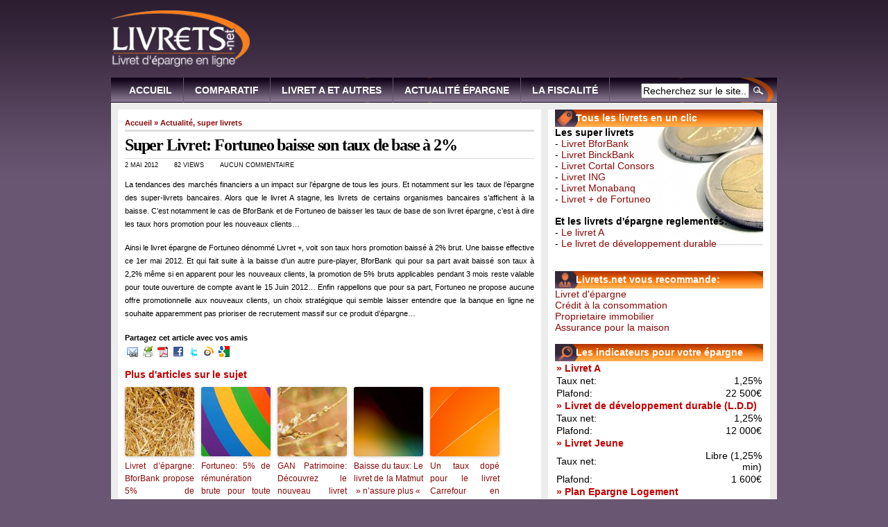

--- FILE ---
content_type: text/html; charset=UTF-8
request_url: http://www.livrets.net/2012/05/02/super-livret-fortuneo-baisse-son-taux-de-base-a-2/
body_size: 10331
content:
<!DOCTYPE html PUBLIC "-//W3C//DTD XHTML 1.0 Transitional//EN" "http://www.w3.org/TR/xhtml1/DTD/xhtml1-transitional.dtd">
<html xmlns="http://www.w3.org/1999/xhtml" lang="fr-FR">

<head profile="http://gmpg.org/xfn/11">
<!-- TradeDoubler site verification 1806112 -->
<meta http-equiv="Content-Type" content="text/html; charset=UTF-8" />

<title>Super Livret: Fortuneo baisse son taux de base à 2% | Livrets.net</title>

<meta name="generator" content="WordPress 4.1.42" /> <!-- leave this for stats -->

<link rel="stylesheet" href="http://www.livrets.net/wp-content/themes/arthemia/style.css" type="text/css" media="screen" />
<link rel="alternate" type="application/rss+xml" title="RSS 2.0" href="http://www.livrets.net/feed/" />
<link rel="alternate" type="text/xml" title="RSS .92" href="http://www.livrets.net/feed/rss/" />
<link rel="alternate" type="application/atom+xml" title="Atom 0.3" href="http://www.livrets.net/feed/atom/" />

<link rel="pingback" href="http://www.livrets.net/xmlrpc.php" />
<link rel="stylesheet" type="text/css" href="http://www.livrets.net/wp-content/themes/arthemia/style_slideshow.css" />

<link rel="icon" href="http://www.livrets.net/wp-content/themes/arthemia/images/favicon.ico" />
<link rel="shortcut icon" href="http://www.livrets.net/wp-content/themes/arthemia/images/favicon.ico" />
<meta name="verification" content="e3d969e61f1a7db65342fa072be1b9dd" />


<!-- All in One SEO Pack 2.2.6.2 by Michael Torbert of Semper Fi Web Design[346,448] -->
<meta name="description" itemprop="description" content="La tendances des marchés financiers a un impact sur l'épargne de tous les jours. Et notamment sur les taux de l’épargne des super-livrets bancaires. Alors que" />

<meta name="keywords" itemprop="keywords" content="fortuneo,livret +,superlivret,taux de base" />

<link rel="canonical" href="http://www.livrets.net/2012/05/02/super-livret-fortuneo-baisse-son-taux-de-base-a-2/" />
<!-- /all in one seo pack -->
<link rel="alternate" type="application/rss+xml" title="Livrets.net &raquo; Super Livret: Fortuneo baisse son taux de base à 2% Flux des commentaires" href="http://www.livrets.net/2012/05/02/super-livret-fortuneo-baisse-son-taux-de-base-a-2/feed/" />
<link rel='stylesheet' id='wp-email-css'  href='http://www.livrets.net/wp-content/plugins/wp-email/email-css.css?ver=2.60' type='text/css' media='all' />
<link rel='stylesheet' id='wp-postratings-css'  href='http://www.livrets.net/wp-content/plugins/wp-postratings/postratings-css.css?ver=1.81' type='text/css' media='all' />
<link rel='stylesheet' id='sociable3-css'  href='http://www.livrets.net/wp-content/plugins/sociable-30/sociable.css?ver=5.13' type='text/css' media='all' />
<script type='text/javascript' src='http://www.livrets.net/wp-includes/js/jquery/jquery.js?ver=1.11.1'></script>
<script type='text/javascript' src='http://www.livrets.net/wp-includes/js/jquery/jquery-migrate.min.js?ver=1.2.1'></script>
<link rel="EditURI" type="application/rsd+xml" title="RSD" href="http://www.livrets.net/xmlrpc.php?rsd" />
<link rel="wlwmanifest" type="application/wlwmanifest+xml" href="http://www.livrets.net/wp-includes/wlwmanifest.xml" /> 
<link rel='prev' title='Conseil endettement : Quand faire appel au rachat de crédit ?' href='http://www.livrets.net/2012/03/23/conseil-endettement-quand-faire-appel-au-rachat-de-credit/' />
<link rel='next' title='Fiscalité : Le guide 2012 de l&rsquo;ISF' href='http://www.livrets.net/2012/05/02/fiscalite-le-guide-2012-de-lisf/' />
<meta name="generator" content="WordPress 4.1.42" />
<link rel='shortlink' href='http://www.livrets.net/?p=341' />

	<!-- begin gallery scripts -->
    <link rel="stylesheet" href="http://www.livrets.net/wp-content/plugins/featured-content-gallery/css/jd.gallery.css.php" type="text/css" media="screen" charset="utf-8"/>
	<link rel="stylesheet" href="http://www.livrets.net/wp-content/plugins/featured-content-gallery/css/jd.gallery.css" type="text/css" media="screen" charset="utf-8"/>
	<script type="text/javascript" src="http://www.livrets.net/wp-content/plugins/featured-content-gallery/scripts/mootools.v1.11.js"></script>
	<script type="text/javascript" src="http://www.livrets.net/wp-content/plugins/featured-content-gallery/scripts/jd.gallery.js.php"></script>
	<script type="text/javascript" src="http://www.livrets.net/wp-content/plugins/featured-content-gallery/scripts/jd.gallery.transitions.js"></script>
	<!-- end gallery scripts -->

	<!-- Google Ajax Search -->

	
	<link href="http://www.google.com/uds/css/gsearch.css" type="text/css" rel="stylesheet"/>
	<style>	
	
	/* Width */
	.gsc-control {
	  width: px;
	}
	.gs-result .gs-title,
	.gs-result .gs-title * {
		font-size: em;
	  color: #;
	}
	.gsc-results .gsc-trailing-more-results,
	.gsc-results .gsc-trailing-more-results * {
	  color: #;
	}
	.gs-result a.gs-visibleUrl,
	.gs-result .gs-visibleUrl {
	  color: #;
	}
	.gs-result a.gs-clusterUrl,
	.gs-result .gs-clusterUrl {
	  color: #;
	}
	.gsc-resultsbox-visible {
		display: table;
		width: 100%;
	}
	</style>



		
	<script src='http://www.google.com/uds/api?file=uds.js&amp;v=1.0&key=' type='text/javascript'></script>
	<!-- Google AjaxSearch Plugin for WordPress initialization -->
	<script type='text/javascript'> 




		function OnLoad()
		{
			
			var searchControl = new GSearchControl();
			searchControl .setLinkTarget(GSearch.LINK_TARGET_SELF); 
			var webSearch = new GwebSearch();   
			webSearch.setSiteRestriction("http://www.livrets.net");
			webSearch.setUserDefinedLabel("Web");
			webSearch.setUserDefinedClassSuffix("webSearch");
											var options = new GsearcherOptions();
			options.setExpandMode(GSearchControl.EXPAND_MODE_);
			searchControl.addSearcher(webSearch, options);
											

			var drawOptions = new GdrawOptions();
			drawOptions.setDrawMode(GSearchControl.DRAW_MODE_LINEAR);
			searchControl.draw(document.getElementById("searchcontrol"),drawOptions);
		}
		GSearch.setOnLoadCallback(OnLoad);

	</script>
	<!-- Google Maps Plugin for WordPress (end) -->

<script type="text/javascript">
	window._wp_rp_static_base_url = 'https://wprp.zemanta.com/static/';
	window._wp_rp_wp_ajax_url = "http://www.livrets.net/wp-admin/admin-ajax.php";
	window._wp_rp_plugin_version = '3.5.4';
	window._wp_rp_post_id = '341';
	window._wp_rp_num_rel_posts = '6';
	window._wp_rp_thumbnails = true;
	window._wp_rp_post_title = 'Super+Livret%3A+Fortuneo+baisse+son+taux+de+base+%C3%A0+2%25';
	window._wp_rp_post_tags = ['livret+%2B', 'superlivret', 'taux+de+base', 'fortuneo', 'actualit%C3%A9', 'super+livrets', 'super', 'sa', '2', 'moi', 'hor', 'en', 'jour', 'aux', 'tou', 'sur', 'pendant', 'la', 'pa', 'de', 'le'];
	window._wp_rp_promoted_content = true;
</script>
<script type="text/javascript" src="https://wprp.zemanta.com/static/js/loader.js?version=3.5.4" async></script>
<link rel="stylesheet" href="http://www.livrets.net/wp-content/plugins/wordpress-23-related-posts-plugin/static/themes/vertical-m.css?version=3.5.4" />

<script type='text/javascript' src='http://partner.googleadservices.com/gampad/google_service.js'>
</script>
<script type='text/javascript'>
GS_googleAddAdSenseService("ca-pub-7078814096186750");
GS_googleEnableAllServices();
</script>

<script type='text/javascript'>
GA_googleAddSlot("ca-pub-7078814096186750", "Livret-Megaban-basse");
GA_googleAddSlot("ca-pub-7078814096186750", "Livret-Megaban-sup");
GA_googleAddSlot("ca-pub-7078814096186750", "Livrets-Billboard-bas");
GA_googleAddSlot("ca-pub-7078814096186750", "Livrets-Billboard-haut");
</script>
<script type='text/javascript'>
GA_googleFetchAds();
</script>

</head>
<body>

<div id="head" class="clearfloat">
<div class="clearfloat">
	<div id="logo" class="left">
	<a href="http://www.livrets.net/"><img src="/img/livretslogo.png" alt="Livret épargne et livret A" border="0" width=200px></a>
	</div>
	<div class="right">
	<!-- Livret-Megaban-sup -->
<script type='text/javascript'>
GA_googleFillSlot("Livret-Megaban-sup");
</script>
	</div>

</div>

<div id="navbar" class="clearfloat">

<ul id="page-bar" class="left clearfloat">

<li><a href="http://www.livrets.net" title="Accueil">Accueil</a></li>
<li><a href="http://www.livrets.net/comparatif-livrets/" title="Comparatif des livrets">Comparatif</a></li>
<li><a href="http://www.livrets.net/les-livrets-reglementes/" title="Les livrets réglementés">Livret A et autres</a></li>
<li><a href="http://www.livrets.net/actualites-de-lepargne/" title="Actualité">Actualité épargne</a></li>
<li><a href="http://www.livrets.net/fiscalite/" title="La fiscalité">La fiscalité</a></li>
</ul>
<form method="get" id="searchform" class="left" action="http://www.livrets.net/">
<div>
<input type="text" value="Recherchez sur le site..." value="" name="s" id="s" onfocus="this.value=''" title="Entrez les termes que vous recherchez." /><input type="image" src="http://www.livrets.net/wp-content/themes/arthemia/images/magnify.gif" id="searchsubmit" />

</div>
</form></div>
</div>

<div id="page" class="clearfloat">
	<div id="content">
	
	
	<div class="post" id="post-341">
	
	<span class="breadcrumbs"><a href="http://www.livrets.net/">Accueil</a> &raquo; <a href="http://www.livrets.net/category/actualite/" rel="category tag">Actualité</a>, <a href="http://www.livrets.net/category/super-livrets/" rel="category tag">super livrets</a></span>
	
	<h2 class="title">Super Livret: Fortuneo baisse son taux de base à 2%</h2>
	
	<div id="stats">
<span>2 mai 2012</span>
<span>82 views</span>
<span>Aucun Commentaire</span></div>


	<div class="entry clearfloat">
	
	<p>La tendances des marchés financiers a un impact sur l&rsquo;épargne de tous les jours. Et notamment sur les taux de l’épargne des super-livrets bancaires. Alors que le livret A stagne, les livrets de certains organismes bancaires s&rsquo;affichent à la baisse. C&rsquo;est notamment le cas de BforBank et de Fortuneo de baisser les taux de base de son livret épargne, c&rsquo;est à dire les taux hors promotion pour les nouveaux clients&#8230;<span id="more-341"></span></p>
<p>Ainsi le livret épargne de Fortuneo dénommé Livret +, voit son taux hors promotion baissé à 2% brut. Une baisse effective ce 1er mai 2012. Et qui fait suite à la baisse d&rsquo;un autre pure-player, BforBank qui pour sa part avait baissé son taux à 2,2% même si en apparent pour les nouveaux clients, la promotion de 5% bruts applicables pendant 3 mois reste valable pour toute ouverture de compte avant le 15 Juin 2012&#8230; Enfin rappellons que pour sa part, Fortuneo ne propose aucune offre promotionnelle aux nouveaux clients, un choix stratégique qui semble laisser entendre que la banque en ligne ne souhaite apparemment pas prioriser de recrutement massif sur ce produit d&rsquo;épargne&#8230;</p>
<div class='sociable'><div><span class='sociable-tagline'>Partagez cet article avec vos amis</span></div><ul><li><a rel="nofollow"   href="mailto:?subject=Super%20Livret%3A%20Fortuneo%20baisse%20son%20taux%20de%20base%20%C3%A0%202%25&amp;body=http%3A%2F%2Fwww.livrets.net%2F2012%2F05%2F02%2Fsuper-livret-fortuneo-baisse-son-taux-de-base-a-2%2F" ><img src="http://www.livrets.net/wp-content/plugins/sociable-30/images/default/16/email_link.png" class="sociable-img" title="email" alt="email" /></a></li><li><a rel="nofollow"   href="http://www.printfriendly.com/print/new?url=http%3A%2F%2Fwww.livrets.net%2F2012%2F05%2F02%2Fsuper-livret-fortuneo-baisse-son-taux-de-base-a-2%2F" ><img src="http://www.livrets.net/wp-content/plugins/sociable-30/images/default/16/printfriendly.png" class="sociable-img" title="Print" alt="Print" /></a></li><li><a rel="nofollow"   href="http://www.printfriendly.com/print/new?url=http%3A%2F%2Fwww.livrets.net%2F2012%2F05%2F02%2Fsuper-livret-fortuneo-baisse-son-taux-de-base-a-2%2F" ><img src="http://www.livrets.net/wp-content/plugins/sociable-30/images/default/16/pdf.png" class="sociable-img" title="PDF" alt="PDF" /></a></li><li><a rel="nofollow"   href="http://www.facebook.com/share.php?u=http%3A%2F%2Fwww.livrets.net%2F2012%2F05%2F02%2Fsuper-livret-fortuneo-baisse-son-taux-de-base-a-2%2F&amp;t=Super%20Livret%3A%20Fortuneo%20baisse%20son%20taux%20de%20base%20%C3%A0%202%25" ><img src="http://www.livrets.net/wp-content/plugins/sociable-30/images/default/16/facebook.png" class="sociable-img" title="Facebook" alt="Facebook" /></a></li><li><a rel="nofollow"   href="http://twitter.com/home?status=Super%20Livret%3A%20Fortuneo%20baisse%20son%20taux%20de%20base%20%C3%A0%202%25%20-%20http%3A%2F%2Fwww.livrets.net%2F2012%2F05%2F02%2Fsuper-livret-fortuneo-baisse-son-taux-de-base-a-2%2F" ><img src="http://www.livrets.net/wp-content/plugins/sociable-30/images/default/16/twitter.png" class="sociable-img" title="Twitter" alt="Twitter" /></a></li><li><a rel="nofollow"   href="http://www.wikio.fr/vote?url=http%3A%2F%2Fwww.livrets.net%2F2012%2F05%2F02%2Fsuper-livret-fortuneo-baisse-son-taux-de-base-a-2%2F" ><img src="http://www.livrets.net/wp-content/plugins/sociable-30/images/default/16/wikio.png" class="sociable-img" title="Wikio FR" alt="Wikio FR" /></a></li><li><a rel="nofollow"   href="http://www.google.com/bookmarks/mark?op=edit&amp;bkmk=http%3A%2F%2Fwww.livrets.net%2F2012%2F05%2F02%2Fsuper-livret-fortuneo-baisse-son-taux-de-base-a-2%2F&amp;title=Super%20Livret%3A%20Fortuneo%20baisse%20son%20taux%20de%20base%20%C3%A0%202%25&amp;annotation=La%20tendances%20des%20march%C3%A9s%20financiers%20a%20un%20impact%20sur%20l%27%C3%A9pargne%20de%20tous%20les%20jours.%20Et%20notamment%20sur%20les%20taux%20de%20l%E2%80%99%C3%A9pargne%20des%20super-livrets%20bancaires.%20Alors%20que%20le%20livret%20A%20stagne%2C%20les%20livrets%20de%20certains%20organismes%20bancaires%20s%27affichent%20%C3%A0%20la%20bai" ><img src="http://www.livrets.net/wp-content/plugins/sociable-30/images/default/16/googlebookmark.png" class="sociable-img" title="Google Bookmarks" alt="Google Bookmarks" /></a></li></ul></div>
<div class="wp_rp_wrap  wp_rp_vertical_m" id="wp_rp_first"><div class="wp_rp_content"><h3 class="related_post_title">Plus d'articles sur le sujet</h3><ul class="related_post wp_rp"><li data-position="0" data-poid="in-381" data-post-type="none" ><a href="http://www.livrets.net/2013/09/07/livret-depargne-bforbank-propose-5-de-remuneration-pendant-4-mois/" class="wp_rp_thumbnail"><img src="http://www.livrets.net/wp-content/plugins/wordpress-23-related-posts-plugin/static/thumbs/16.jpg" alt="Livret d&rsquo;épargne: BforBank propose 5% de rémunération pendant 4 mois" width="150" height="150" /></a><a href="http://www.livrets.net/2013/09/07/livret-depargne-bforbank-propose-5-de-remuneration-pendant-4-mois/" class="wp_rp_title">Livret d&rsquo;épargne: BforBank propose 5% de rémunération pendant 4 mois</a></li><li data-position="1" data-poid="in-116" data-post-type="none" ><a href="http://www.livrets.net/2011/01/16/fortuneo-5-de-remuneration-brute-pour-toute-souscription-jusquau-28-fevrier/" class="wp_rp_thumbnail"><img src="http://www.livrets.net/wp-content/plugins/wordpress-23-related-posts-plugin/static/thumbs/1.jpg" alt="Fortuneo: 5% de rémunération brute pour toute souscription jusqu&rsquo;au 28 Fevrier" width="150" height="150" /></a><a href="http://www.livrets.net/2011/01/16/fortuneo-5-de-remuneration-brute-pour-toute-souscription-jusquau-28-fevrier/" class="wp_rp_title">Fortuneo: 5% de rémunération brute pour toute souscription jusqu&rsquo;au 28 Fevrier</a></li><li data-position="2" data-poid="in-220" data-post-type="none" ><a href="http://www.livrets.net/2011/09/25/gan-patrimoine-decouvrez-le-nouveau-livret-depargne/" class="wp_rp_thumbnail"><img src="http://www.livrets.net/wp-content/plugins/wordpress-23-related-posts-plugin/static/thumbs/10.jpg" alt="GAN Patrimoine: Découvrez le nouveau livret d&rsquo;épargne Orchys" width="150" height="150" /></a><a href="http://www.livrets.net/2011/09/25/gan-patrimoine-decouvrez-le-nouveau-livret-depargne/" class="wp_rp_title">GAN Patrimoine: Découvrez le nouveau livret d&rsquo;épargne Orchys</a></li><li data-position="3" data-poid="in-377" data-post-type="none" ><a href="http://www.livrets.net/2013/09/07/baisse-du-taux-le-livret-de-la-matmut-nassure-plus/" class="wp_rp_thumbnail"><img src="http://www.livrets.net/wp-content/plugins/wordpress-23-related-posts-plugin/static/thumbs/18.jpg" alt="Baisse du taux: Le livret de la Matmut &nbsp;&raquo; n&rsquo;assure plus &laquo;&nbsp;" width="150" height="150" /></a><a href="http://www.livrets.net/2013/09/07/baisse-du-taux-le-livret-de-la-matmut-nassure-plus/" class="wp_rp_title">Baisse du taux: Le livret de la Matmut &nbsp;&raquo; n&rsquo;assure plus &laquo;&nbsp;</a></li><li data-position="4" data-poid="in-532" data-post-type="none" ><a href="http://www.livrets.net/2013/11/01/un-taux-dope-pour-le-livret-carrefour-en-novembre/" class="wp_rp_thumbnail"><img src="http://www.livrets.net/wp-content/plugins/wordpress-23-related-posts-plugin/static/thumbs/4.jpg" alt="Un taux dopé pour le livret Carrefour en Novembre." width="150" height="150" /></a><a href="http://www.livrets.net/2013/11/01/un-taux-dope-pour-le-livret-carrefour-en-novembre/" class="wp_rp_title">Un taux dopé pour le livret Carrefour en Novembre.</a></li><li data-position="5" data-poid="in-25" data-post-type="none" ><a href="http://www.livrets.net/2010/10/19/fortuneo-5-de-remuneration-pendant-trois-mois/" class="wp_rp_thumbnail"><img src="http://www.livrets.net/wp-content/plugins/wordpress-23-related-posts-plugin/static/thumbs/29.jpg" alt="Fortuneo: 5% de rémunération pendant trois mois" width="150" height="150" /></a><a href="http://www.livrets.net/2010/10/19/fortuneo-5-de-remuneration-pendant-trois-mois/" class="wp_rp_title">Fortuneo: 5% de rémunération pendant trois mois</a></li></ul></div></div>

		
	</div>

	<div id="tools">
<div style="float:left;"><a href=" http://digg.com/submit?phase=2&url= http://www.livrets.net/2012/05/02/super-livret-fortuneo-baisse-son-taux-de-base-a-2/&title=Super Livret: Fortuneo baisse son taux de base à 2%" target="_blank"><img src="http://www.livrets.net/wp-content/themes/arthemia/images/sociable/digg.png" title="Digg this!"></a><a href=" http://del.icio.us/post?v=4&noui&jump=close
&url=http://www.livrets.net/2012/05/02/super-livret-fortuneo-baisse-son-taux-de-base-a-2/&title=Super Livret: Fortuneo baisse son taux de base à 2%" target="_blank"><img src="http://www.livrets.net/wp-content/themes/arthemia/images/sociable/delicious.png" title="Add to del.icio.us!"></a><a href="http://www.stumbleupon.com/submit?url=http://www.livrets.net/2012/05/02/super-livret-fortuneo-baisse-son-taux-de-base-a-2/&title=Super Livret: Fortuneo baisse son taux de base à 2%" target="_blank"><img src="http://www.livrets.net/wp-content/themes/arthemia/images/sociable/stumbleupon.png" title="Stumble this!"></a><a href=" http://technorati.com/faves?add=http://www.livrets.net" target="_blank"><img src="http://www.livrets.net/wp-content/themes/arthemia/images/sociable/technorati.png" title="Add to Techorati!"></a><a href="http://www.facebook.com/sharer.php?u=http://www.livrets.net/2012/05/02/super-livret-fortuneo-baisse-son-taux-de-base-a-2/&t=Super Livret: Fortuneo baisse son taux de base à 2%" target="_blank"><img src="http://www.livrets.net/wp-content/themes/arthemia/images/sociable/facebook.png" title="Share on Facebook!"></a><a href=" http://www.newsvine.com/_tools/seed&save? u=http://www.livrets.net/2012/05/02/super-livret-fortuneo-baisse-son-taux-de-base-a-2/&h=Super Livret: Fortuneo baisse son taux de base à 2%" target="_blank"><img src="http://www.livrets.net/wp-content/themes/arthemia/images/sociable/newsvine.png" title="Seed Newsvine!"></a><a href=" http://reddit.com/submit?url=
http://www.livrets.net/2012/05/02/super-livret-fortuneo-baisse-son-taux-de-base-a-2/&title=Super Livret: Fortuneo baisse son taux de base à 2%" target="_blank"><img src="http://www.livrets.net/wp-content/themes/arthemia/images/sociable/reddit.png" title="Reddit!"></a><a href=" http://myweb.yahoo.com/myresults/bookmarklet? t=Super Livret: Fortuneo baisse son taux de base à 2%&u=http://www.livrets.net/2012/05/02/super-livret-fortuneo-baisse-son-taux-de-base-a-2/&ei=UTF" target="_blank"><img src="http://www.livrets.net/wp-content/themes/arthemia/images/sociable/yahoomyweb.png" title="Add to Yahoo!"></a>
</div>

	<div style="float:right;display:block;"><div id="post-ratings-341" class="post-ratings" itemscope itemtype="http://schema.org/Article" data-nonce="ec910670b3"><img id="rating_341_1" src="http://www.livrets.net/wp-content/plugins/wp-postratings/images/stars/rating_off.gif" alt="1 Star" title="1 Star" onmouseover="current_rating(341, 1, '1 Star');" onmouseout="ratings_off(0, 0, 0);" onclick="rate_post();" onkeypress="rate_post();" style="cursor: pointer; border: 0px;" /><img id="rating_341_2" src="http://www.livrets.net/wp-content/plugins/wp-postratings/images/stars/rating_off.gif" alt="2 Stars" title="2 Stars" onmouseover="current_rating(341, 2, '2 Stars');" onmouseout="ratings_off(0, 0, 0);" onclick="rate_post();" onkeypress="rate_post();" style="cursor: pointer; border: 0px;" /><img id="rating_341_3" src="http://www.livrets.net/wp-content/plugins/wp-postratings/images/stars/rating_off.gif" alt="3 Stars" title="3 Stars" onmouseover="current_rating(341, 3, '3 Stars');" onmouseout="ratings_off(0, 0, 0);" onclick="rate_post();" onkeypress="rate_post();" style="cursor: pointer; border: 0px;" /><img id="rating_341_4" src="http://www.livrets.net/wp-content/plugins/wp-postratings/images/stars/rating_off.gif" alt="4 Stars" title="4 Stars" onmouseover="current_rating(341, 4, '4 Stars');" onmouseout="ratings_off(0, 0, 0);" onclick="rate_post();" onkeypress="rate_post();" style="cursor: pointer; border: 0px;" /><img id="rating_341_5" src="http://www.livrets.net/wp-content/plugins/wp-postratings/images/stars/rating_off.gif" alt="5 Stars" title="5 Stars" onmouseover="current_rating(341, 5, '5 Stars');" onmouseout="ratings_off(0, 0, 0);" onclick="rate_post();" onkeypress="rate_post();" style="cursor: pointer; border: 0px;" /> (No Ratings Yet)<br /><span class="post-ratings-text" id="ratings_341_text"></span></div><div id="post-ratings-341-loading" class="post-ratings-loading">
			<img src="http://www.livrets.net/wp-content/plugins/wp-postratings/images/loading.gif" width="16" height="16" alt="Loading..." title="Loading..." class="post-ratings-image" />Loading...</div></div>
	</div>

	</div>
	
	<div id="comments">
	
<!-- You can start editing here. -->



			<!-- If comments are open, but there are no comments. -->

	 



<h3 id="respond">Commentez cet article</h3>


<form action="http://www.livrets.net/wp-comments-post.php" method="post" id="commentform">


<p>Ajoutez votre commentaire ci dessous, ou <a href="http://www.livrets.net/2012/05/02/super-livret-fortuneo-baisse-son-taux-de-base-a-2/trackback/" rel="trackback">un lien</a> de votre propre site. Vous pouvez également <a href='http://www.livrets.net/2012/05/02/super-livret-fortuneo-baisse-son-taux-de-base-a-2/feed/'>vous abonner à ces commentaires</a> via RSS.</p>

<p>Merci de rester sur des commentaires liés au sujet.</p>

<p><input type="text" name="author" id="author" value="" size="22" tabindex="1" class="field" />
<label for="author"><small>Name (required)</small></label></p>

<p><input type="text" name="email" id="email" value="" size="22" tabindex="2" class="field" />
<label for="email"><small>Mail (will not be published) (required)</small></label></p>

<p><input type="text" name="url" id="url" value="" size="22" tabindex="3" class="field" />
<label for="url"><small>Website (optional)</small></label></p>


<p><textarea name="comment" id="comment" cols="100%" rows="15" tabindex="4"></textarea></p>
<p>Vous pouvez utiliser ces tags:<br/><code>&lt;a href=&quot;&quot; title=&quot;&quot;&gt; &lt;abbr title=&quot;&quot;&gt; &lt;acronym title=&quot;&quot;&gt; &lt;b&gt; &lt;blockquote cite=&quot;&quot;&gt; &lt;cite&gt; &lt;code&gt; &lt;del datetime=&quot;&quot;&gt; &lt;em&gt; &lt;i&gt; &lt;q cite=&quot;&quot;&gt; &lt;strike&gt; &lt;strong&gt; </code></p>
<p><input name="submit" class="searchbutton" type="submit" id="submit" tabindex="5" value="Envoyer votre commentaire" />
<input type="hidden" name="comment_post_ID" value="341" />
</p>
<p style="display: none;"><input type="hidden" id="akismet_comment_nonce" name="akismet_comment_nonce" value="0548a9c265" /></p><p style="display: none;"><input type="hidden" id="ak_js" name="ak_js" value="118"/></p>
</form>




	</div>

	
	</div>

<div id="sidebar">

<div id="sidebar-top"> 
			<div class="textwidget"><div id="listelivrets">Tous les livrets en un clic</div>
<div id="sidebar-liste">
<strong>Les super livrets</strong><br>
 - <a href="http://www.livrets.net/le-livret-bforbank/">Livret BforBank</a><br>
 - <a href=" http://www.livrets.net/le-livret-binckbank/">Livret BinckBank</a><br>
- <a href="http://www.livrets.net/le-livret-bnp-cortal-consors/">Livret Cortal Consors</a></br>
 - <a href="http://www.livrets.net/le-livret-epargne-orange/">Livret ING</a><br>
 - <a href="http://www.livrets.net/le-livret-monabanq/">Livret Monabanq</a><br>
- <a href="http://www.livrets.net/le-livret-fortuneo/">Livret + de Fortuneo</a></br>
<br>
<strong>Et les livrets d'épargne reglementés:</strong>
<br>
 - <a href="http://www.livrets.net/comparatif-livrets/le-livret-a/ ">Le livret A</a><br>
- <a href="http://www.livrets.net/le-livret-de-developpement-durable-ldd/">Le livret de développement durable</a>
</div><br><br></div>
					<div class="textwidget"><div id="partenaires">Livrets.net vous recommande:</div>
<a href="http://www.livrets.net/2013/11/01/de-linteret-dun-super-livret-pour-son-epargne/" title="Super livret" target="_blank">Livret d'épargne</a><br>
<a href="http://www.creditconso.net" title="Credit conso" target="_blank">Crédit à la consommation</a><br>
<a href="http://www.proprietaireimmobilier.com" title="Proprietaire immobilier" target="_blank">Proprietaire immobilier</a><br>
<a href="http://www.assurancemaison.net" title="Assurer sa maison" target="_blank">Assurance pour la maison</a><br>
<br>



</div>
					<div class="textwidget"><div id="recherche">Les indicateurs pour votre épargne</div>
<table>
<tr> <td colspan="2"><font color ='#c00000"'><strong>» Livret A</strong></font></td></tr>
<tr><td>Taux net:</td><td align="right">1,25%</td></tr>
</td><td>Plafond:</td><td align="right">22 500€</td></tr>
<tr> <td colspan="2"><font color ='#c00000"'><strong>» Livret de développement durable (L.D.D)</strong></font></td></tr>
<tr><td>Taux net:</td><td align="right">1,25%</td></tr>
<tr><td>Plafond:</td><td align="right">12 000€</td></tr>
<tr> <td colspan="2"><font color ='#c00000"'><strong>» Livret Jeune</strong></font></td></tr>
<tr><td>Taux net:</td><td align="right">Libre (1,25% min)</td></tr>
<tr><td>Plafond:</td><td align="right">1 600€</td></tr>
<tr> <td colspan="2"><font color ='#c00000"'><strong>» Plan Epargne Logement</strong></font></td></tr>
<tr><td>Taux brut:</td><td align="right">2,5%</td></tr>
<tr><td>Prime d'état brut:</td><td align="right">1,0%</td></tr>
<tr><td>Plafond global:</td><td align="right">61 200€</td></tr>
<tr><td>Plafond prime d'état:</td><td align="right">1 000€</td>
<tr> <td colspan="2"><font color ='#c00000"'><strong>» Compte Epargne Logement</strong></font></td></tr>
<tr><td>Taux brut:</td><td align="right">1,25%</td></tr>
<tr><td>Prime d'état brut:</td><td align="right">0,625%</td></tr>
<tr><td>Plafond global:</td><td align="right">15 300€</td></tr>
<tr><td>Plafond prime d'état:</td><td align="right">1 144€</td>
<tr> <td colspan="2"><font color ='#c00000"'><strong>» Epargne salariale (abondement maximal)</strong></font></td></tr>
<tr><td>Plan d'épargne Entreprise (P.E.E):</td><td align="right">2 828€</td></tr>
<tr><td>Perco</td><td align="right">5 656€</td></tr>
</tr>
</table></div>
		</div>


<div id="sidebar-middle" class="clearfloat"> 
<div id="sidebar-left">
 		
 
<ul></ul>
</div>  

<div id="sidebar-right">
 		

</div> 

</div>

<div id="sidebar-bottom"> 
			<div class="textwidget"><center><!-- Livrets-Billboard-haut -->
<script type='text/javascript'>
GA_googleFillSlot("Livrets-Billboard-haut");
</script></center><br><br></div>
					<div class="textwidget"><div id="recherche">Les infos les plus recherchées</div>
</div>
		<h3>Mots-clés</h3><div class="tagcloud"><a href='http://www.livrets.net/tag/6/' class='tag-link-42' title='3 sujets' style='font-size: 12.038461538462pt;'>6%</a>
<a href='http://www.livrets.net/tag/2012/' class='tag-link-68' title='1 sujet' style='font-size: 8pt;'>2012</a>
<a href='http://www.livrets.net/tag/argent/' class='tag-link-96' title='1 sujet' style='font-size: 8pt;'>argent</a>
<a href='http://www.livrets.net/tag/augmentation/' class='tag-link-73' title='1 sujet' style='font-size: 8pt;'>augmentation</a>
<a href='http://www.livrets.net/tag/baisse/' class='tag-link-104' title='1 sujet' style='font-size: 8pt;'>baisse</a>
<a href='http://www.livrets.net/tag/banque/' class='tag-link-99' title='2 sujets' style='font-size: 10.423076923077pt;'>banque</a>
<a href='http://www.livrets.net/tag/bercy/' class='tag-link-11' title='2 sujets' style='font-size: 10.423076923077pt;'>Bercy</a>
<a href='http://www.livrets.net/tag/bforbank/' class='tag-link-82' title='2 sujets' style='font-size: 10.423076923077pt;'>Bforbank</a>
<a href='http://www.livrets.net/tag/carrefour/' class='tag-link-109' title='1 sujet' style='font-size: 8pt;'>Carrefour</a>
<a href='http://www.livrets.net/tag/cetelem/' class='tag-link-74' title='1 sujet' style='font-size: 8pt;'>Cetelem</a>
<a href='http://www.livrets.net/tag/collecte/' class='tag-link-12' title='2 sujets' style='font-size: 10.423076923077pt;'>collecte</a>
<a href='http://www.livrets.net/tag/courtier/' class='tag-link-80' title='1 sujet' style='font-size: 8pt;'>courtier</a>
<a href='http://www.livrets.net/tag/credit/' class='tag-link-77' title='2 sujets' style='font-size: 10.423076923077pt;'>crédit</a>
<a href='http://www.livrets.net/tag/endettement/' class='tag-link-81' title='2 sujets' style='font-size: 10.423076923077pt;'>endettement</a>
<a href='http://www.livrets.net/tag/fiscalite/' class='tag-link-93' title='2 sujets' style='font-size: 10.423076923077pt;'>fiscalité</a>
<a href='http://www.livrets.net/tag/fortuneo/' class='tag-link-34' title='2 sujets' style='font-size: 10.423076923077pt;'>fortuneo</a>
<a href='http://www.livrets.net/tag/hollande/' class='tag-link-69' title='1 sujet' style='font-size: 8pt;'>Hollande</a>
<a href='http://www.livrets.net/tag/information/' class='tag-link-79' title='1 sujet' style='font-size: 8pt;'>information</a>
<a href='http://www.livrets.net/tag/lagarde/' class='tag-link-10' title='2 sujets' style='font-size: 10.423076923077pt;'>Lagarde</a>
<a href='http://www.livrets.net/tag/ldd/' class='tag-link-33' title='2 sujets' style='font-size: 10.423076923077pt;'>LDD</a>
<a href='http://www.livrets.net/tag/lep/' class='tag-link-105' title='1 sujet' style='font-size: 8pt;'>LEP</a>
<a href='http://www.livrets.net/tag/livret-2/' class='tag-link-45' title='8 sujets' style='font-size: 16.75pt;'>livret</a>
<a href='http://www.livrets.net/tag/livret-a/' class='tag-link-9' title='17 sujets' style='font-size: 20.923076923077pt;'>Livret A</a>
<a href='http://www.livrets.net/tag/livret-bancaire/' class='tag-link-92' title='2 sujets' style='font-size: 10.423076923077pt;'>Livret bancaire</a>
<a href='http://www.livrets.net/tag/livret-depargne-populaire/' class='tag-link-106' title='1 sujet' style='font-size: 8pt;'>livret d'épargne populaire</a>
<a href='http://www.livrets.net/tag/livret-reglemente/' class='tag-link-107' title='1 sujet' style='font-size: 8pt;'>livret reglementé</a>
<a href='http://www.livrets.net/tag/matmut/' class='tag-link-102' title='1 sujet' style='font-size: 8pt;'>matmut</a>
<a href='http://www.livrets.net/tag/organisme/' class='tag-link-78' title='1 sujet' style='font-size: 8pt;'>organisme</a>
<a href='http://www.livrets.net/tag/parti-socialiste/' class='tag-link-70' title='1 sujet' style='font-size: 8pt;'>parti socialiste</a>
<a href='http://www.livrets.net/tag/plafond/' class='tag-link-72' title='1 sujet' style='font-size: 8pt;'>plafond</a>
<a href='http://www.livrets.net/tag/projet/' class='tag-link-71' title='1 sujet' style='font-size: 8pt;'>projet</a>
<a href='http://www.livrets.net/tag/promotion/' class='tag-link-62' title='4 sujets' style='font-size: 13.384615384615pt;'>promotion</a>
<a href='http://www.livrets.net/tag/rachat-de-credit/' class='tag-link-76' title='2 sujets' style='font-size: 10.423076923077pt;'>rachat de crédit</a>
<a href='http://www.livrets.net/tag/renault/' class='tag-link-87' title='2 sujets' style='font-size: 10.423076923077pt;'>Renault</a>
<a href='http://www.livrets.net/tag/remuneration/' class='tag-link-52' title='2 sujets' style='font-size: 10.423076923077pt;'>rémunération</a>
<a href='http://www.livrets.net/tag/seuil/' class='tag-link-103' title='1 sujet' style='font-size: 8pt;'>seuil</a>
<a href='http://www.livrets.net/tag/sondage/' class='tag-link-53' title='2 sujets' style='font-size: 10.423076923077pt;'>sondage</a>
<a href='http://www.livrets.net/tag/strategie/' class='tag-link-75' title='1 sujet' style='font-size: 8pt;'>stratégie</a>
<a href='http://www.livrets.net/tag/superlivret/' class='tag-link-61' title='4 sujets' style='font-size: 13.384615384615pt;'>superlivret</a>
<a href='http://www.livrets.net/tag/super-livret/' class='tag-link-31' title='12 sujets' style='font-size: 18.903846153846pt;'>Super livret</a>
<a href='http://www.livrets.net/tag/taux/' class='tag-link-100' title='2 sujets' style='font-size: 10.423076923077pt;'>taux</a>
<a href='http://www.livrets.net/tag/taux-promotionnel/' class='tag-link-51' title='2 sujets' style='font-size: 10.423076923077pt;'>taux promotionnel</a>
<a href='http://www.livrets.net/tag/zesto/' class='tag-link-86' title='2 sujets' style='font-size: 10.423076923077pt;'>Zesto</a>
<a href='http://www.livrets.net/tag/epargne/' class='tag-link-17' title='21 sujets' style='font-size: 22pt;'>épargne</a>
<a href='http://www.livrets.net/tag/evolution/' class='tag-link-13' title='2 sujets' style='font-size: 10.423076923077pt;'>évolution</a></div>
			<div class="textwidget"><br><br></div>
					<div class="textwidget"><!-- DEBUT du code HTML zanox-affiliate -->
<!-- (Le code HTML zanox-affiliate ne peut pas être modifié pour préserver une fonctionnalité parfaite !)-->
<img src="http://ad.zanox.com/ppv/?21745058C2002716682" align="bottom" width="1" height="1" border="0" hspace="1"><script language="javascript" src="http://ad.zanox.com/ppv/images/programs/flash_load/flash_loader_ng.js"></script><script type="text/javascript">zxFlash("http://www.epargne.generali.fr/affiliation/bannieres-410-servis-en-2010/affiliation/GE_300x250-affiliation.swf", "", 300, 250, "", "http://ad.zanox.com/ppc/?21745058C2002716682&ULP=", "XXX");</script>
<!-- FIN du code HTML zanox-affiliate --><br><br>
<script type="text/javascript" src="http://tracking.publicidees.com/showbanner.php?partid=24930&progid=1325&promoid=44830"></script><br><br>
<!-- BEGIN PARTNER PROGRAM - DO NOT CHANGE THE PARAMETERS OF THE HYPERLINK -->
<script language="javascript" type="text/javascript" src="http://banniere.reussissonsensemble.fr/view.asp?ref=316621&site=6975&type=html&hnb=74&js=1"></script>
<noscript><a href="http://clic.reussissonsensemble.fr/click.asp?ref=316621&site=6975&type=b1&bnb=1" target="_blank">
<img src="http://banniere.reussissonsensemble.fr/view.asp?ref=316621&site=6975&b=1" border="0"/></a><br /></noscript>
<!-- END PARTNER PROGRAM -->
</div>
		 </div>   
</div>
  

</div></div>  

<div id="front-popular" class="clearfloat">
<center>Copyright 2009 -<a href="http://www.7ko.fr" target="_blank">7ko</a>. Tous droits réservés - <a href="http://www.livrets.net/feed/">Entrées (RSS)</a> | <a href="http://www.livrets.net/a-propos/">Informations légales et nous contacter</a> | Inspiré du thème <a href="http://michaelhutagalung.com/2008/05/arthemia-magazine-blog-wordpress-theme-released/" target="_blank">Arthemia</a> conçu par <a href="http://michaelhutagalung.com" target="_blank">Michael Hutagalung</a></center>
</div>

<div id="footer"> 
<div style="text-align: center;clear: both"><a onclick='document.cookie="fdx_switcher=mobile;path=/;expires=";' href='http://www.livrets.net/2012/05/02/super-livret-fortuneo-baisse-son-taux-de-base-a-2/?fdx_switcher=mobile' title='Switch to Mobile Version' rel='nofollow'><img src='http://www.livrets.net/wp-content/plugins/wp-mobile-edition/assets/images/switch.png' width='50' height='20' alt=''></a></div><script type='text/javascript' src='http://www.livrets.net/wp-content/plugins/akismet/_inc/form.js?ver=3.1.5'></script>
<script type='text/javascript'>
/* <![CDATA[ */
var emailL10n = {"ajax_url":"http:\/\/www.livrets.net\/wp-admin\/admin-ajax.php","max_allowed":"5","text_error":"The Following Error Occurs:","text_name_invalid":"- Your Name is empty\/invalid","text_email_invalid":"- Your Email is empty\/invalid","text_remarks_invalid":"- Your Remarks is invalid","text_friend_names_empty":"- Friend Name(s) is empty","text_friend_name_invalid":"- Friend Name is empty\/invalid: ","text_max_friend_names_allowed":"- Maximum 5 Friend Names allowed","text_friend_emails_empty":"- Friend Email(s) is empty","text_friend_email_invalid":"- Friend Email is invalid: ","text_max_friend_emails_allowed":"- Maximum 5 Friend Emails allowed","text_friends_tally":"- Friend Name(s) count does not tally with Friend Email(s) count","text_image_verify_empty":"- Image Verification is empty"};
/* ]]> */
</script>
<script type='text/javascript' src='http://www.livrets.net/wp-content/plugins/wp-email/email-js.js?ver=2.63'></script>
<script type='text/javascript'>
/* <![CDATA[ */
var ratingsL10n = {"plugin_url":"http:\/\/www.livrets.net\/wp-content\/plugins\/wp-postratings","ajax_url":"http:\/\/www.livrets.net\/wp-admin\/admin-ajax.php","text_wait":"Please rate only 1 post at a time.","image":"stars","image_ext":"gif","max":"5","show_loading":"1","show_fading":"1","custom":"0"};
var ratings_mouseover_image=new Image();ratings_mouseover_image.src=ratingsL10n.plugin_url+"/images/"+ratingsL10n.image+"/rating_over."+ratingsL10n.image_ext;;
/* ]]> */
</script>
<script type='text/javascript' src='http://www.livrets.net/wp-content/plugins/wp-postratings/postratings-js.js?ver=1.81'></script>
<script type='text/javascript'>
/* <![CDATA[ */
var viewsCacheL10n = {"admin_ajax_url":"http:\/\/www.livrets.net\/wp-admin\/admin-ajax.php","post_id":"341"};
/* ]]> */
</script>
<script type='text/javascript' src='http://www.livrets.net/wp-content/plugins/wp-postviews/postviews-cache.js?ver=1.68'></script>
<br>
Livrets.net est un site dédié aux problématiques de l'épargne en ligne et à tous les livrets: livret A, LEP, Codevi, LDD, Livret jeune ou livret bleu ainsi que tous les super livrets d'épargne. Vous y trouverez toutes les informations et conseils pour bien choisir votre livret d'épargne en fonction de vos besoins, de votre capital de départ et de la durée de placement souhaité. Livrets . net vous tient également informé de toutes les offres promotionnelles en terme de taux pour profiter de la meilleure rémunération possible pour votre argent. Toutes les informations complètes sur les livrets sont sur le site de leur émetteurs. Seules ces informations font foi d'informations financières, Livrets étant un site de conseils uniquement et vous invite à vérifier toute information directement auprès de l'organisme avant de souscrire un quelconque engagement.<br><br>
<center>Les offres d'épargne à découvrir sur le marché:<br>
<center><!-- BEGIN PARTNER PROGRAM - DO NOT CHANGE THE PARAMETERS OF THE HYPERLINK -->
<script type="text/javascript" src="http://banniere.reussissonsensemble.fr/view.asp?ref=316621&js=1&site=6975&b=29&target=_blank&title=BforBank" ></script><noscript><a href="http://clic.reussissonsensemble.fr/click.asp?ref=316621&site=6975&type=b29&bnb=29" target="_blank">
<img src="http://banniere.reussissonsensemble.fr/view.asp?ref=316621&site=6975&b=29" border="0" alt="BforBank" /></a><br /></noscript>
<!-- END PARTNER PROGRAM --><a href="http://tracking.publicidees.com/clic.php?partid=24930&progid=1598&promoid=45024" target="_blank"><img src="http://tracking.publicidees.com/banner.php?partid=24930&progid=1598&promoid=45024" border="0"></a>
<script type="text/javascript" src="http://tracking.publicidees.com/showbanner.php?partid=24930&progid=2934&promoid=76690&noret=6e1c133b2a2f177dfc48c299dfeb33e2"></script>
</center>
<br>
<center>
Nos partenaires:<br>
Nos autres sites: <a href="http://www.creditconso.net" target="_blank">Crédit</a> - <a href="http://www.proprietaireimmobilier.com" title="immobilier"  target="_blank">Immobilier</a> -  <a href="http://www.assurancemaison.net" title="assurance"  target="_blank">Assurances</a> - <a href="http://www.comparateurbanques.com" title="banque en ligne"  target="_blank">Comparez les banques</a> - <a href='http://www.tagbox.fr/'>Recherche tag</a> - <a href="http://www.livrets.net/nos-partenaires-pour-le-referencement/" title="Nos partenaires référencements">Nos partenaires divers</a> <img src="http://stats.buzzea.com/stat-3464.gif" alt="">
</center>
</div>
<script type="text/javascript">

  var _gaq = _gaq || [];
  _gaq.push(['_setAccount', 'UA-20602872-1']);
  _gaq.push(['_trackPageview']);

  (function() {
    var ga = document.createElement('script'); ga.type = 'text/javascript'; ga.async = true;
    ga.src = ('https:' == document.location.protocol ? 'https://ssl' : 'http://www') + '.google-analytics.com/ga.js';
    var s = document.getElementsByTagName('script')[0]; s.parentNode.insertBefore(ga, s);
  })();

</script>
</body>
</html>

--- FILE ---
content_type: text/css
request_url: http://www.livrets.net/wp-content/themes/arthemia/style.css
body_size: 4018
content:
/*  
Theme Name: Arthemia
Theme URI: http://michaelhutagalung.com/2008/05/arthemia-magazine-blog-wordpress-theme-released/
Description: <a href="http://michaelhutagalung.com/2008/05/arthemia-magazine-blog-wordpress-theme-released/">Arthemia</a> theme is combining a magazine and a weblog into one; it is not too magazine-ish nor too blog-ish. Designed for Wordpress. Gravatar support included along with automatic thumbnail resizer.
Version: 1.0
Author: Michael Jubel Hutagalung
Author URI: http://michaelhutagalung.com/2008/05/arthemia-magazine-blog-wordpress-theme-released/

The CSS, XHTML and design is released under GPL:
http://www.opensource.org/licenses/gpl-license.php
*/

/* HTML Elements */
* {
	margin:0;
	padding:0;
	}



body {
	margin: 0px;
	padding: 0px;
	width: 100%;
	background-image: url(images/bg.png);
	background-repeat: repeat-x;
	background-color: #695672;
	font-family:Arial;
	font-size:14px;
        text-align:justify;
	}

p {	
	margin: 15px 0;
	}

a:link, a:visited {
	color: #8a0a09;
	text-decoration:none
	}

a:hover, a:active {
	color: #8a0a09;
	text-decoration:underline;
	}

a img {
	border:0;
	}

code {
	font: 1.0em 'Courier New', Courier, Fixed;
	background:#ececec;
	}	

acronym, abbr, span.caps {	
	font-size: 0.9em;
	letter-spacing: .07em;
	cursor: help;
	}			

acronym, abbr {
	border-bottom: 1px dashed #999;
	}

blockquote {
	padding: 10px 10px 0 10px;
	border-top: 1px solid #ddd;
	border-bottom: 1px solid #ddd;
	background: #eee;
	font:1.0em Arial;
	line-height:1.5em;
	margin:10px 0px;
	}

select {
	width: 130px;
	}	



/* Structure */


#head {
	width:960px;
	margin:0px auto;
	margin-top:15px;
	padding:0px;
	font-size:1em;
	}


#page {
	width:940px;
	margin:0px auto;
	padding:10px;
	background:#ececec;
	font-size:1em;
	}

#page a:link, a:visited {
	color: #8a0a09;
	text-decoration:none
	}

#page  a:hover, a:active {
	color: #8a0a09;
	text-decoration:underline;
	}


.left, .alignleft {
	float:left;
	}

.right, .alignright {
	float:right;
	}

.conseil {
	font-size: 20px;
        font-weight: bold;
	color: #FFFFFF;
        background-image: url(images/tab_info.png);
        background-repeat:no-repeat;
        line-height: 38px;
	padding-top:0px;
        padding-left: 60px;
}

.conseil div {
         vertical-align: middle;
}

.actu {
	font-size: 20px;
        font-weight: bold;
	color: #FFFFFF;
        background-image: url(images/tab_actu.png);
        background-repeat:no-repeat;
        line-height: 38px;
	padding-top:0px;
        padding-left: 60px;
}

.actu div {
         vertical-align: middle;
}

.livrets {
	font-size: 20px;
        font-weight: bold;
	color: #FFFFFF;
        background-image: url(images/tab_livrets.png);
        background-repeat:no-repeat;
        line-height: 38px;
	padding-top:0px;
        padding-left: 60px;
}

.livrets div {
         vertical-align: middle;
}

.commentaires {
	font-size: 20px;
        font-weight: bold;
	color: #FFFFFF;
        background-image: url(images/tab_livrets.png);
        background-repeat:no-repeat;
        line-height: 38px;
	padding-top:0px;
        padding-left: 60px;
}

.commentaires div {
         vertical-align: middle;
}

#listelivrets {
	font-size: 14px;
        font-weight: bold;
	color: #FFFFFF;
        background-image: url(images/sideliste.png);
        background-repeat:no-repeat;
        line-height: 25px;
        padding-left: 30px;
}


#sidebar-liste {
         background-image: url(images/fondpiece.png);
         background-repeat: no-repeat;
}

#recherche {
	font-size: 14px;
        font-weight: bold;
	color: #FFFFFF;
        background-image: url(images/siderecherche.png);
        background-repeat:no-repeat;
        line-height: 25px;
	padding-top:0px;
        padding-left: 30px;
}

#partenaires {
	font-size: 14px;
        font-weight: bold;
	color: #FFFFFF;
        background-image: url(images/sidepartenaire.png);
        background-repeat:no-repeat;
        line-height: 25px;
	padding-top:0px;
        padding-left: 30px;
}

#offres {
        padding: 0px;
        height: 150px;
        width: 100%;
        margin-top:1px;
        background-color: #e0e0ea;
}

.fleche {
      background-image: url(images/fleche2.png);
      background-repeat: no-repeat;
      color:#00000;
      vertical-align:middle; 
      height: 150px;
      width: 180px;
      float: left;
}

.promo {
      background-image: url(images/box2.png);
      background-repeat: no-repeat;
      color:#000000;
      height: 150px;
      width: 150px;
      font-size: 10px;
      font-family: Arial, Tahoma, Verdana;
      font-weight: bold;
      float: left;
      text-align: center;
}


/* Navigation Bar*/
#navbar {
	margin:0 auto;
	margin-top:15px;
	padding:0px 10px;
	text-transform:uppercase;
	background:#8a0a09 url(images/navbar.png);
	}

#page-bar {
	width:722px;
	}

#page-bar ul {
	list-style: none;
	}

#page-bar li {
	float:left;
	list-style:none;
	cursor: pointer;
	display:block;
	border-right:1px solid #65566d;
	}

#page-bar li:hover {
	background: #0f0017;
	}


#page-bar a, #page-bar a:visited {
	margin: 0px;
	padding:10px 16px;
	font-weight:bold;
	color:#FFF;
	display:block;
	}

#page-bar a:hover {
	text-decoration:none;
	display:block;
	}

#searchform {
	width:194px;
	float:right;
	text-align:right;
	padding-top:8px;
	margin-right:10px;
	}

/* Dropdown Menus */		
#page-bar li {
	float: left;
	margin: 0px;
	padding: 0px;
	}
	
#page-bar li li {
	float: left;
	margin: 0px;
	padding: 0px;
	width: 122px;
	text-transform:none;
	}
	
#page-bar li li a, #page-bar li li a:link, #page-bar li li a:visited {
	background: #8a0a09;
	width: 122px;
	float: none;
	margin: 0px;
	padding: 5px 10px 5px 18px;
	border-top: 1px solid #C0C0C0;
	}
	
#page-bar li li a:hover, #page-bar li li a:active {
	background: #666666;
	padding: 5px 10px 5px 18px;
	}

#page-bar li ul {
	position: absolute;
	width: 10em;
	left: -999em;
	}

#page-bar li:hover ul {
	left: auto;
	display: block;
	}
	
#page-bar li:hover ul, #page-bar li.sfhover ul {
	left: auto;
	}


/* Text*/

h1 {
	font:3.5em Arial;
	font-weight:bold;
	letter-spacing:-0.08em;
	}

h2 {
	font:2.3em Georgia, "Times New Roman";
	}

h3 {
	font:1.3em Arial;
	margin-bottom:3px;
	color:#c00000;
	font-weight:bold;
	}

h4 {
	font:1.0em Arial;
	}

h3.cat_title, h3.cat_title a {
	color:#800000;
	letter-spacing:-0.05em;
	font-size:0.85em;
	}

h3#respond {
	margin-top:0px;
	padding-top:20px;
	}

h3#comments {
	margin-top:32px;
	padding-left:0px;
	}

h3.authors {
	margin-top:15px;
	}

/* Index Page*/

#logo {
	width:220px;
	}

#tagline {
	margin-top:5px;
	font-size:1em;
	color:#800000;
	}

#top {
	padding:0;
	}

#headline {
	width:590px;
	float:left;
	background:#fff;
	padding:10px;
	font-size:1.05em;
	line-height:1.5em;
	margin:0;
	}

#headline  div.title {
	font-weight:bold;
	font:2.4em Georgia;
	letter-spacing:-0.05em;
	display:block;
	padding-bottom:5px;
	}

#headline div.meta {
	display:block;
	margin-top:-5px;
	padding-bottom:2px;
	}

#headline p {
	padding-bottom:15px;
	}

#featured {
	width:300px;
	background:#fff;
	float:right;
	padding:10px 10px 9px 10px;
	}

#featured .clearfloat {
	margin-top:7px;
	margin-bottom:8px;
	}

#featured .info {
	margin-top:5px;
	padding-top:5px;
	float:right;
	width:300px;
	}

#featured .title {
	font-weight:bold;
	}

#headline a img, #featured a img {
	border:1px solid #ccc;
	margin-top:5px;
	margin-right:10px;
	padding:2px;
	}


#middle {
	width: 920px;
	background:#fff;
	float:right;
	padding:10px;
	margin:10px 0;
	}

.category {
	width:164px;
	float:left;
	border-top:8px solid #333;
	margin:0px;
	padding:5px 10px 10px 10px;
	background:#fff;
	}

.category p {
	margin:0;
	}

#cat-1, #cat-3, #cat-5  {border-top:8px solid #8a0a09;}
#cat-2, #cat-4 {border-top:8px solid #8a0a09;}

.category span.cat_title, #front-popular h3, #front-list .cat_title, #archive .cat_title {
	text-transform:lowercase;
	margin:0;
	font-weight:bold;
	font-size:1.5em;
	letter-spacing:-0.05em;
	}

#front-popular h3 {
	color:#fff;
	}

.category a {
	color:#8a0a09;
	display:block;
	background:none;
	}

.category a:hover {
	background:none;
	color:#fff;
	text-decoration:none;
	}

#cat-1:hover, #cat-3:hover, #cat-5:hover {background:#8a0a09; color:#fff; }
#cat-2:hover, #cat-4:hover {background:#38a0a09; color:#fff; }
#cat-1:hover a, #cat-3:hover a, #cat-5:hover a {background:#8a0a09; color:#fff; }
#cat-2:hover a, #cat-4:hover a {background:#8a0a09; color:#fff; }

#bottom {
	width: 940px;
	}

#front-list {
	width:590px;
	background:#fff;
	padding:10px;
	font-size:1.05em;
	line-height:1.75em;
	float:left;
	}

#archive {
	padding-top:15px;
	font-size:1.05em;
	line-height:1.75em;
	}

#front-list blockquote {
	padding: 0px 10px 0 10px;
	}

#front-list .title, #archive .title {
	font-weight:bold;
	font:2.0em Georgia;
	letter-spacing:-0.05em;
	}



#front-list .clearfloat, #archive .clearfloat {
	padding-bottom:10px;
	border-bottom:1px dotted #ccc;
	margin-bottom:10px;
	}

#front-list .spoiler, #archive .spoiler {
	display:block;
	margin-top:3px;
	}

#front-list p, #archive p {
	margin:0px;
	padding:0px;
	}

.author {
	font-size:0.8em;
	font-weight:bold;
	}

.meta {
	font-size:0.8em;
	color:#333;
	}

.meta a {
	color:#333;
	}

#headline p, #featured p {
	margin:0;
	}


/* Content Page*/

#content {
	width:590px;
	background:#fff;
	padding:10px;
	font-size:11px;
	line-height:1.75em;
	float:left;
	min-height:400px;
	}

#content a:link, a:visited {
	color: #8a0a09;
	text-decoration:none
	}

#content a:hover, a:active {
	color: #8a0a09;
	text-decoration:underline;
	}

#content .breadcrumbs, #content .breadcrumbs a {
	font-weight:bold;
	color:#8a0a09;
	}

#content h2.title {
	font:2.2em Georgia;
	font-weight:bold;
	letter-spacing:-0.05em;
	border-bottom:1px solid #ddd;
	border-top:3px solid #ddd;
	padding:5px 0px;
	}

.post {
	font-size:11px;
	line-height:1.75em;
	}

.post p {
	margin-top:0px;
	}

.post .clearfloat {
	border-bottom:1px dotted #ccc;
	margin:10px 0px;
	}

.post ul, .post ol, #front-list ul, #front-list ol {
	margin-bottom:15px;
	}

.post ul li, #front-list ul li {	
	list-style:square;
	margin-left:30px;
	}

.post ol li, #front-list ol li {	
	list-style:decimal;
	margin-left:30px;
	}

.post ol li ul li, #front-list ol li ul li {	
	list-style:square;
	margin-left:20px;
	}

.post img, .post a img, #front-list img, #archive img {
	border:1px solid #ccc;
	margin:0 10px 5px 0;
	padding:2px;
	}

.post .ads {
	margin-top:10px;
	}

.entry {
	margin-top:20px;
	}

#stats {
	margin-top:0px;
	padding:4px 0px;
	text-transform:uppercase;
	font:0.8em Arial;
	display:block;
	}

#stats span {
	padding: 0px 20px 0px 0px;
	}

#stats span a:hover {
	background:none;
	}

#stats span a {
	color:#333;
	}

#stats img, #nav img {
	border:0px;
	margin:0px;
	padding:0px;
	}

#tools {
	width:590px;
	height:25px;
	font-size:0.95em;
	}

#tools a:hover {
	background:none;
	}

.navigation {
	padding:5px 0px;
	text-align:Center;
	}

/* Sidebar*/
#sidebar {
	width:320px;
	float:right;
	margin:0px 0px 0px 0px;
	}

#sidebar h3 {
	font:1.1em Arial;
	font-weight:bold;
	background:#8a0a09;
	color:#fff;
	margin:10px 0px 5px 0px;
	padding:3px 10px;
	}

#sidebar-top, #sidebar-bottom {
	width:300px;
	float:right;
	padding:0px 10px 10px 10px;
	background:#fff;
	}

#sidebar-bottom, #sidebar-middle {
	margin-top:10px;
	}

#sidebar-middle {
	width:320px;
	float:right;
	}

#sidebar-left {
	width:135px;
	padding:0px 10px 10px 10px;
	float:left;
	background:#fff;
	}

#sidebar-right {
	width:135px;
	padding:0px 10px 10px 10px;
	float:right;
	background:#fff;
	}


#sidebar li {
	list-style:none;
	border-bottom:1px dotted #ccc;
	display:block;
	padding:2px 0px 2px 13px;
	background:url(images/sub.png) no-repeat 0 0px;
	}

#sidebar li ul li:last-child{
	list-style:none;
	border-bottom:0px dotted #ccc;
	display:block;
	padding:2px 0px 0px 13px;
	background:url(images/sub.png) no-repeat 0 0px;
	}

#sidebar-ads {
	width:300px;
	float:right;
	margin-bottom:10px;
	padding:10px;
	background:#fff;
	}


/* Form Elements */

select {
	border:1px solid #8a0a09;
	width:100%
	}
	
.field {
	padding: 2px;
	border:1px solid #8a0a09;
	background:#fff;
	font-size:1.0em;
	}

#s {
	padding:1px;
	font-size:1.0em;
	width:150px;
	}
	
#searchsubmit {
	padding-left:5px;
	}

#commentform input {
	width: 140px;
	margin: 5px 5px 1px 0;
	}

#commentform textarea {
	width: 99%;
	margin-top:5px;
	}



/* Comments*/

.commentlist cite {
	font-style:normal;
	margin-bottom:4px;
	display:block;
	}	

.commentlist blockquote {
	background:#ededed;
	}
			
.commentlist li {
	padding: 10px 0px 10px 0px;
	list-style:none;
	margin-bottom:3px;
	}

.commentlist li li {
	background:none;
	border:none;
	list-style:square;
	margin:3px 0 3px 20px;
	padding:3px 0;
	}

.commenttext {
	padding: 10px 10px 0px 10px;
	background:#f2f2f2;
	border-top:1px solid #ddd;
	border-bottom: 1px solid #ddd;
	width:495px;
	float:right
	}
		
.commentlist cite strong {
	font-size:1.1em;
	}
	
li.my_comment {
	background: #FFF;
	border:none;
	}

li.my_comment cite strong {
	font-size: 1.3em;
	color:#313228;
	}
	
#commentform small {
	background:#FFF;
	font-weight:bold;
	padding:0;
	}
	
.commentmetadata {
	color:#4d4d4d;
	display: block;
	margin-top:3px;
	text-align:right;
	font-size:0.9em;
	}

.commentmetadata a, .commentmetadata a:visited {
	color:#959382;
	}
	
.commentlist small {
	background:#e9e9e9;
	}

.avatar {
	border:1px solid #bbb;
	margin:0px 10px 0px 0px;
	float:left;
	padding:2px;
	width:55px;
	height:55px;
	}	

#comment {
	width:590px;
	background:#fff;
	}

/* Footer*/

#front-popular {
	font-size:0.7em;
	color:#fff;
	width: 940px;
	background:#897a91 url(images/bottombar.png) bottom no-repeat;
	margin: 0 auto;
	padding:10px;
	}

#front-popular a:link {
	color: #ffff00;
	text-decoration:none
	}

#front-popular a:visited {
	color: #ffff00;
	text-decoration:none
	}

#front-popular a:hover {
	color: #ffff00;
	text-decoration:none;
	}

#front-popular a:active {
	color: #ffff00;
	text-decoration:none;
	}

#recentpost, #mostcommented {
	width:280px;
	float:left;
	padding:10px;
	border:1px solid #fff;
	}

#mostcommented {
	margin-left:17px;
	}

#recent_comments {
	width:280px;
	float:right;
	padding:10px;
	border:1px solid #fff;
	}

#recentpost a, #mostcommented a, #recent_comments a {
	color:#fff;
	}

#recentpost ul, #mostcommented ul, #recent_comments ul {
	margin-top:5px;
	}

#recentpost ul li, #mostcommented ul li, #recent_comments ul li {
	list-style:none;
	border-top:1px dotted #fff;
	padding:5px;
	display:block;
	}

#recentpost ul li:hover, #mostcommented ul li:hover, #recent_comments ul li:hover {
	background:#3c78a7;
	color:#fff;
	}

#recentpost ul li:first-child, #mostcommented ul li:first-child, #recent_comments ul li:first-child {
	border-top:0px dotted #fff;
	}


#footer {
	margin: 0 auto;
	width: 960px;
	font-size:10px;
        color:#FFFFFF;
	padding-top:10px;
	padding-bottom:10px;
	}

#footer a:link {
	color: #ffff00;
	text-decoration:none
	}

#footer a:visited {
	color: #ffff00;
	text-decoration:none
	}

#footer a:hover {
	color: #ffff00;
	text-decoration:none;
	}

#footer a:active {
	color: #ffff00;
	text-decoration:none;
	}

a:link, a:visited {
	color: #8a0a09;
	text-decoration:none
	}

a:hover, a:active {
	color: #8a0a09;
	text-decoration:underline;
	}

/* Float Properties*/

.clearfloat:after {
	content:".";
	display:block;
	height:0;
	clear:both;
	visibility:hidden;
	}

.clearfloat {
	display: inline-block;
	}


/* Hides from IE-mac \*/
* html .clearfloat {
	height:1%;
	}

*+html .clearfloat {
	height:1%;
	}

.clearfloat {
	display:block;
	}


/* Script epargne */

#offers {
  margin:0;
  padding:0;
  border-spacing:0;
  border-collapse:collapse;
  font-size: 11px;
  border: 1px solid black;
}

#offers td {
  padding: 5px;
  text-align: center;
  border-right: 1px solid black;
}

#offers td.noBorder {
  padding-right: 0;
  border-right: 0;
}

#offers .error {
  background-color: red;
}

#offers .info {
  background-color: #bbb;
  font-size: 12px;
}

#offers .selected {
/*  background-color: #2c1d30; */
  background-color: #f9ecff;
/*  color: #fff; */
  font-weight: bold;
  font-size: 12px;
  border-bottom: 1px solid black;
}

#offers .odd {
/*  background-color: #f9ecff; */
  background-color: #ececec;
}

#offers thead tr, tfoot tr {
  border: 1px solid black;
}

#offers img {
  margin: 0;
}

#offers .w25 {
  width: 25px;
}

#offers .w40 {
  width: 40px;
}

#offers .w80 {
  width: 80px;
}

#offers .w120 {
  width: 120px;
}

#offers .w125 {
  width: 125px;
}

#offers .w200 {
  width: 200px;
}

#form input[type=text] {
  border: 1px solid #695672;
  background-color: #f9ecff;
}

#form input[type=submit] {
  border: 1px solid #695672;
  background-color: #2c1d30;
  border-radius: 3px;
  color: #fff;
  width: 60px;
  margin-left: 10px;
}

#form {
  width: 590px;
  font-size: 11px;
}

#form .w25 {
  width: 25px;
}

#form .w65 {
  width: 65px;
}

#form p {
  margin: 5px 0;
}

#formEpargne {
  margin: 2px 0 5px 0;
}

--- FILE ---
content_type: text/css
request_url: http://www.livrets.net/wp-content/themes/arthemia/style_slideshow.css
body_size: 1034
content:
#panelContainer,#main-photo-slider{
height:250px;
overflow:hidden;
}
/*
	SLIDER
*/
#page-wrap{
	float:left;
	width:100%;
	height:321px;
	background-color: #FFF;
}
#page-wrap a:hover{
	text-decoration:none;
}
.slider-wrap								{ 	width:100%;height:321px; }			
.stripViewer .panelContainer 
.panel ul									{ text-align: left; margin: 0 15px 0 30px; }
.stripViewer								{ position: relative; overflow: hidden; width: 580px; height: 250px; }
.stripViewer .panelContainer				{ position: relative; left: 0; top: 0; }
.stripViewer .panelContainer .panel			{ float: left; height: 100%; position: relative; width: 100%; }
.stripNavL, .stripNavR, .stripNav			{ display: none; }

.nav-thumb 									{ width:148px;height:70px;border-right:1px solid #FFF;z-index: 10; }
#movers-row									{ margin: -71px 0 0 118px;margin:-72px 0 0 118px\9;}
#movers-row div								{ width:148px; float:left;margin-right:1px; }
#movers-row #lastcross						{ width:148px; float:right;margin-right:-1px;border-left:1px solid #FFF;float:left\9;margin-left:-1px\9}
#movers-row div#lastcross img				{ width:148px;float:right;margin-right:0px;}
#movers-row div a.cross-link 				{ float: right; }
.photo-meta-data							{ background-color:#0a3a7a;opacity : 0.8;-moz-opacity : 0.8;-ms-filter: "alpha(opacity=80)"; /* IE 8 */filter : alpha(opacity=80); /* IE < 8 */ 
											  color:#FFF;padding: 10px; height: 125px;margin-top: -125px; position: relative; z-index: 9999; }
.photo-meta-data span 						{ font-size: 13px; }
.cross-link									{ display: block; width:148px; margin-top: -14px;margin-top:-13px\9; 
											  position: relative; padding-top: 15px; z-index: 9999; }


.active-thumb 								{ background: transparent url(images/active-thumb.png) top center no-repeat; }
									  
										  
.active-thumb img{
	opacity : 0.2;
    -moz-opacity : 0.2;
    -ms-filter: "alpha(opacity=20)"; /* IE 8 */
    filter : alpha(opacity=20); /* IE < 8 */ 
	}
							
.photo-meta-data{
	padding-top:25px;
	padding-left:30px;
	font-family:Arial, Helvetica, sans-serif;
}
.photo-meta-data a{
	color:#FFF;
}
.photo-meta-data h2{
	font-size:18px;
	font-weight:bold;
	line-height:16px;
	padding-bottom:8px;
	color:#FFF;
}
.photo-meta-data p{
	font-size:11px;
	line-height:15px;
	width:590px;
	color:#FFF;
}
.txth2{
	position:absolute;
	margin-top:41px;
	width:148px;
	height:18px;
	background-color:#0a3a7a;
	opacity : 0.8;
	-moz-opacity : 0.8;
	-ms-filter: "alpha(opacity=80)";
	/* IE 8 */filter : alpha(opacity=80); /* IE < 8 */ 
	z-index:9999;
	color:#FFF;
	text-transform:uppercase;
	overflow:hidden;
	padding-top:12px;
	padding-left:10px;
	font-size:11px;
	font-weight:bold;
	font-family:Arial, Helvetica, sans-serif;
	border-right:1px solid #FFF;
}

#lastcross .txth2{
	margin-left:0px\9;
	width:148px;
	border-right:1px solid #FFF;
}
.preums{
	margin-top:-30px;
}
#lastcross .active-thumb{ background: transparent url(images/active-thumb2.png) top center no-repeat; background: transparent url(images/active-thumb.png) top center no-repeat\9; background-position:-1px\9;}